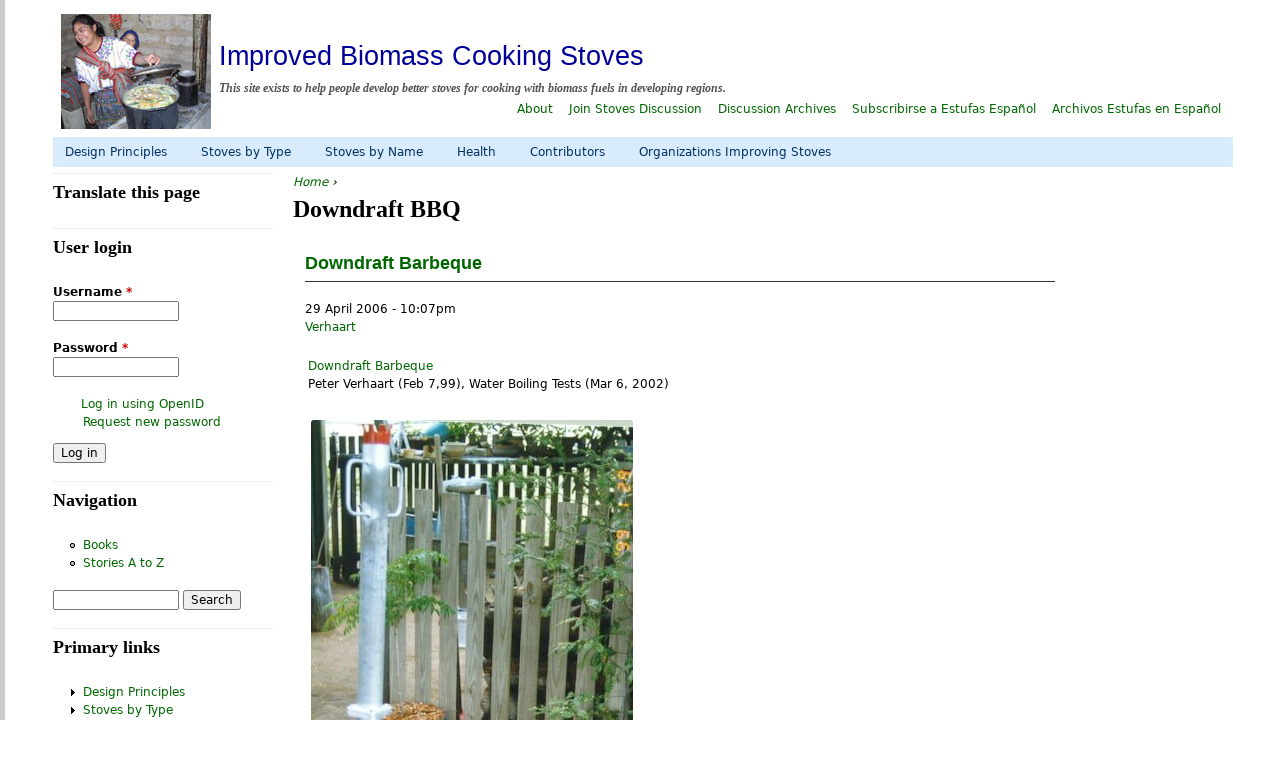

--- FILE ---
content_type: text/html; charset=utf-8
request_url: http://stoves.bioenergylists.org/taxonomy/term/1876
body_size: 22866
content:
<!DOCTYPE html>
<!--[if IEMobile 7]><html class="iem7"  lang="en" dir="ltr"><![endif]-->
<!--[if lte IE 6]><html class="lt-ie9 lt-ie8 lt-ie7"  lang="en" dir="ltr"><![endif]-->
<!--[if (IE 7)&(!IEMobile)]><html class="lt-ie9 lt-ie8"  lang="en" dir="ltr"><![endif]-->
<!--[if IE 8]><html class="lt-ie9"  lang="en" dir="ltr"><![endif]-->
<!--[if (gte IE 9)|(gt IEMobile 7)]><!--><html  lang="en" dir="ltr" prefix="content: http://purl.org/rss/1.0/modules/content/ dc: http://purl.org/dc/terms/ foaf: http://xmlns.com/foaf/0.1/ og: http://ogp.me/ns# rdfs: http://www.w3.org/2000/01/rdf-schema# sioc: http://rdfs.org/sioc/ns# sioct: http://rdfs.org/sioc/types# skos: http://www.w3.org/2004/02/skos/core# xsd: http://www.w3.org/2001/XMLSchema#"><!--<![endif]-->

<head profile="http://www.w3.org/1999/xhtml/vocab">
  <meta charset="utf-8" />
<meta name="Generator" content="Drupal 7 (http://drupal.org)" />
<link rel="alternate" type="application/rss+xml" title="Downdraft BBQ" href="http://stoves.bioenergylists.org/taxonomy/term/1876/all/feed" />
  <title>Downdraft BBQ | Improved Biomass Cooking Stoves</title>

      <meta name="MobileOptimized" content="width">
    <meta name="HandheldFriendly" content="true">
    <meta name="viewport" content="width=device-width">
    <meta http-equiv="cleartype" content="on">
  <meta name="google-translate-customization" content="63364cb9caf773cf-4197fceec8c75027-g99fdb387348cbcad-1b"></meta>

  <link type="text/css" rel="stylesheet" href="http://stoves.bioenergylists.org/files/css/css_kShW4RPmRstZ3SpIC-ZvVGNFVAi0WEMuCnI0ZkYIaFw.css" media="all" />
<link type="text/css" rel="stylesheet" href="http://stoves.bioenergylists.org/files/css/css_v00-BtTRvjBOvjNFsFAYuuoOta8g6-Kfn3JdvKQKhdw.css" media="all" />
<link type="text/css" rel="stylesheet" href="http://stoves.bioenergylists.org/files/css/css_eGYqUpmQuIQfeKoeOCQBz77yfaxe9Hb-1Q8lOZolYhA.css" media="all" />
<link type="text/css" rel="stylesheet" href="http://stoves.bioenergylists.org/files/css/css_70T1iX4WKS1E6QaprkiSb9QwWTIp-CQc9bkvdv92vSg.css" media="all" />
  <script src="http://stoves.bioenergylists.org/files/js/js_vDrW3Ry_4gtSYaLsh77lWhWjIC6ml2QNkcfvfP5CVFs.js"></script>
<script src="http://stoves.bioenergylists.org/files/js/js_CC-zfeuQHcDhFtVRuKW53h30TL7j_105J32Nz8b8R38.js"></script>
<script src="http://stoves.bioenergylists.org/files/js/js_BRDuES8g__0Rcg67-Uh9RlHD8flJRXFHe86Fa59PWGU.js"></script>
<script>jQuery.extend(Drupal.settings, {"basePath":"\/","pathPrefix":"","ajaxPageState":{"theme":"biolists","theme_token":"hV_OOQKlobPS1wlaZR1tYFa6CE1-AVFTZXjiXt_1KsI","js":{"misc\/jquery.js":1,"misc\/jquery.once.js":1,"misc\/drupal.js":1,"misc\/jquery.cookie.js":1,"sites\/all\/modules\/colorbox\/js\/colorbox.js":1,"sites\/all\/modules\/colorbox\/styles\/default\/colorbox_style.js":1,"sites\/all\/modules\/colorbox\/js\/colorbox_inline.js":1,"sites\/all\/modules\/dhtml_menu\/dhtml_menu.js":1,"sites\/all\/modules\/jcaption\/jcaption.js":1,"sites\/all\/modules\/field_group\/field_group.js":1,"modules\/openid\/openid.js":1,"sites\/all\/libraries\/superfish\/jquery.hoverIntent.minified.js":1,"sites\/all\/libraries\/superfish\/superfish.js":1,"sites\/all\/libraries\/superfish\/supersubs.js":1,"sites\/all\/modules\/superfish\/superfish.js":1},"css":{"modules\/system\/system.base.css":1,"modules\/system\/system.menus.css":1,"modules\/system\/system.messages.css":1,"modules\/system\/system.theme.css":1,"modules\/book\/book.css":1,"modules\/comment\/comment.css":1,"modules\/field\/theme\/field.css":1,"modules\/node\/node.css":1,"modules\/poll\/poll.css":1,"modules\/search\/search.css":1,"modules\/user\/user.css":1,"sites\/all\/modules\/views\/css\/views.css":1,"sites\/all\/modules\/colorbox\/styles\/default\/colorbox_style.css":1,"sites\/all\/modules\/ctools\/css\/ctools.css":1,"sites\/all\/modules\/dhtml_menu\/dhtml_menu.css":1,"sites\/all\/modules\/field_group\/field_group.css":1,"sites\/all\/modules\/ds\/layouts\/ds_2col_stacked_fluid\/ds_2col_stacked_fluid.css":1,"modules\/openid\/openid.css":1,"sites\/all\/libraries\/superfish\/css\/superfish.css":1,"sites\/all\/libraries\/superfish\/css\/superfish-navbar.css":1,"sites\/all\/libraries\/superfish\/style\/light-blue.css":1,"sites\/all\/themes\/biolists\/system.menus.css":1,"sites\/all\/themes\/biolists\/css\/normalize.css":1,"sites\/all\/themes\/biolists\/css\/wireframes.css":1,"sites\/all\/themes\/biolists\/css\/layouts\/responsive-sidebars.css":1,"sites\/all\/themes\/biolists\/css\/page-backgrounds.css":1,"sites\/all\/themes\/biolists\/css\/tabs.css":1,"sites\/all\/themes\/biolists\/css\/pages.css":1,"sites\/all\/themes\/biolists\/css\/blocks.css":1,"sites\/all\/themes\/biolists\/css\/navigation.css":1,"sites\/all\/themes\/biolists\/css\/views-styles.css":1,"sites\/all\/themes\/biolists\/css\/nodes.css":1,"sites\/all\/themes\/biolists\/css\/comments.css":1,"sites\/all\/themes\/biolists\/css\/forms.css":1,"sites\/all\/themes\/biolists\/css\/fields.css":1,"sites\/all\/themes\/biolists\/css\/print.css":1}},"colorbox":{"opacity":"0.85","current":"{current} of {total}","previous":"\u00ab Prev","next":"Next \u00bb","close":"Close","maxWidth":"98%","maxHeight":"98%","fixed":true,"mobiledetect":true,"mobiledevicewidth":"480px"},"dhtmlMenu":{"nav":"open","animation":{"effects":{"height":"height","opacity":"opacity","width":0},"speed":"500"},"effects":{"siblings":"close-same-tree","children":"none","remember":"0"},"filter":{"type":"blacklist","list":{"book-toc-1293":0,"book-toc-2009":0,"book-toc-2510":0,"book-toc-333":0,"book-toc-406":0,"book-toc-779":0,"book-toc-784":0,"management":0,"menu-cocedoras-de-ca":0,"menu-combustible":0,"menu-construcci--n":0,"menu-construction":0,"menu-construction-auto":0,"menu-country":0,"menu-design":0,"menu-design-auto":0,"menu-dise--o":0,"menu-emisiones":0,"menu-emissions":0,"menu-estufas":0,"menu-fuel":0,"menu-funcionamiento":0,"menu-health":0,"menu-organizaciones":0,"menu-organizations":0,"menu-performance":0,"menu-primary-links":0,"menu-retained-heat-c":0,"menu-safety":0,"menu-salud":0,"menu-secondary-links":0,"menu-seguridad":0,"menu-stoves":0,"navigation":0,"shortcut-set-1":0,"user-menu":0}}},"jcaption":{"jcaption_selectors":[".content .content img"],"jcaption_alt_title":"title","jcaption_requireText":1,"jcaption_copyStyle":1,"jcaption_removeStyle":1,"jcaption_removeClass":1,"jcaption_removeAlign":0,"jcaption_copyAlignmentToClass":1,"jcaption_copyFloatToClass":1,"jcaption_copyClassToClass":1,"jcaption_autoWidth":1,"jcaption_keepLink":0,"jcaption_styleMarkup":"","jcaption_animate":0,"jcaption_showDuration":"200","jcaption_hideDuration":"200"},"superfish":{"1":{"id":"1","sf":{"pathClass":"active-trail","animation":{"opacity":"show"},"speed":"\u0027fast\u0027","autoArrows":false,"dropShadows":true,"disableHI":false},"plugins":{"supposition":false,"bgiframe":false,"supersubs":{"minWidth":"12","maxWidth":"27","extraWidth":1}}}},"urlIsAjaxTrusted":{"\/taxonomy\/term\/1876?destination=taxonomy\/term\/1876":true,"\/taxonomy\/term\/1876":true}});</script>
      <!--[if lt IE 9]>
    <script src="/sites/all/themes/zen/js/html5-respond.js"></script>
    <![endif]-->
  </head>
<body class="html not-front not-logged-in one-sidebar sidebar-first page-taxonomy page-taxonomy-term page-taxonomy-term- page-taxonomy-term-1876 section-taxonomy page-views" >
      <p id="skip-link">
      <a href="#main-menu" class="element-invisible element-focusable">Jump to navigation</a>
    </p>
      
<div id="page">

  <header id="header" role="banner">

          <a href="/" title="Home" rel="home" id="logo"><img src="http://stoves.bioenergylists.org/files/feast-small2.jpg" alt="Home" /></a>
    
          <hgroup id="name-and-slogan">
                  <h1 id="site-name">
            <a href="/" title="Home" rel="home"><span>Improved Biomass Cooking Stoves</span></a>
          </h1>
        
                  <h2 id="site-slogan">This site exists to help people develop better stoves for cooking with biomass fuels in developing regions.</h2>
              </hgroup><!-- /#name-and-slogan -->
    
          <nav id="secondary-menu" role="navigation">
        <h2 class="element-invisible">Secondary links</h2><ul class="links inline clearfix"><li class="menu-724 first"><a href="/about">About</a></li>
<li class="menu-802"><a href="http://lists.bioenergylists.org/mailman/listinfo/stoves_lists.bioenergylists.org" title="">Join Stoves Discussion</a></li>
<li class="menu-726"><a href="http://lists.bioenergylists.org/mailman/listinfo/stoves_lists.bioenergylists.org" title="">Discussion Archives</a></li>
<li class="menu-803"><a href="http://lists.bioenergylists.org/mailman/listinfo/estufas_lists.bioenergylists.org" title="">Subscribirse a Estufas Español</a></li>
<li class="menu-804 last"><a href="http://lists.bioenergylists.org/pipermail/estufas_lists.bioenergylists.org/" title="">Archivos Estufas en Español</a></li>
</ul>      </nav>
    
    
  </header>

  <div id="main">
    
	 
 
	
    <div id="content" class="column" role="main">
            <nav class="breadcrumb" role="navigation"><h2 class="element-invisible">You are here</h2><ol><li><a href="/">Home</a> › </li></ol></nav>      <a id="main-content"></a>
                    <h1 class="title" id="page-title">Downdraft BBQ</h1>
                                          


<div class="view view-taxonomy-term view-id-taxonomy_term view-display-id-page view-dom-id-5b8ebfcdac237e5920e662ff12a8a2c7">
        
  
  
      <div class="view-content">
        <div class="views-row views-row-1 views-row-odd views-row-first views-row-last">
    <div class="ds-2col-stacked-fluid node node-story node-teaser view-mode-teaser group-one-column clearfix">

  
      <div class="group-header">
      <div class="field-title"><div class="field-items"><div class="field-item even" property="dc:title"><h2><a href="/verhaartbarbeque">Downdraft Barbeque</a></h2></div></div></div><div class="field-post-date"><div class="field-items"><div class="field-item even">29 April 2006 - 10:07pm</div></div></div><div class="field-taxonomy-vocabulary-25"><div class="field-items"><div class="field-item even"><a href="/taxonomy/term/824" typeof="skos:Concept" property="rdfs:label skos:prefLabel" datatype="">Verhaart</a></div></div></div>    </div>
  
  
      <div class="group-right">
      <div class="field-body"><div class="field-items"><div class="field-item even" property="content:encoded"><p><a href="../stovesdoc/PVerhaart/DowndraftBarbecue/DDB.htm">Downdraft Barbeque</a><br />
Peter Verhaart (Feb 7,99), Water Boiling Tests (Mar 6, 2002)</p>
<p><img src="http://stoves.bioenergylists.org/stovesdoc/PVerhaart/DowndraftBarbecue/bbqfull.jpg"> </p>
<p>We have used it quite a few times now (we are not great barbecuers), it is quite convenient to operate. It typically takes 12 minutes to settle into smokeless and odourless combustion, our official propane fired bbq takes longer.</p>
</div></div></div><div class="field-node-link"><div class="field-items"><div class="field-item even"><a href="/verhaartbarbeque">Read more</a></div></div></div>    </div>
  
      <div class="group-footer">
      <div class="field-taxonomy-vocabulary-9"><div class="field-items"><div class="field-item even"><a href="/taxonomy/term/81" typeof="skos:Concept" property="rdfs:label skos:prefLabel" datatype="">Netherlands</a></div></div></div><div class="field-taxonomy-vocabulary-30"><div class="field-items"><div class="field-item even"><a href="/taxonomy/term/1636" typeof="skos:Concept" property="rdfs:label skos:prefLabel" datatype="">Downdraft</a></div><div class="field-item odd"><a href="/taxonomy/term/1876" typeof="skos:Concept" property="rdfs:label skos:prefLabel" datatype="" class="active">Downdraft BBQ</a></div></div></div><div class="field-taxonomy-vocabulary-5"><div class="field-items"><div class="field-item even"><a href="/taxonomy/term/32" typeof="skos:Concept" property="rdfs:label skos:prefLabel" datatype="">Wood</a></div></div></div>    </div>
  </div>  </div>
    </div>
  
  
  
  
  
  
</div>	        <a href="http://stoves.bioenergylists.org/taxonomy/term/1876/all/feed" class="feed-icon" title="Subscribe to Downdraft BBQ"><img typeof="foaf:Image" src="http://stoves.bioenergylists.org/misc/feed.png" width="16" height="16" alt="Subscribe to Downdraft BBQ" /></a>    </div><!-- /#content -->
     
	 
    <div id="navigation">

      
        <div class="region region-navigation">
    <div id="block-superfish-1" class="block block-superfish first last odd">

      
  <ul id="superfish-1" class="menu sf-menu sf-menu-primary-links sf-navbar sf-style-light-blue sf-total-items-6 sf-parent-items-2 sf-single-items-4"><li id="menu-1263-1" class="first odd sf-item-1 sf-depth-1 sf-total-children-4 sf-parent-children-0 sf-single-children-4 menuparent"><a href="/stove_design" title="" class="sf-depth-1 menuparent">Design Principles</a><ul><li id="menu-3454-1" class="first odd sf-item-1 sf-depth-2 sf-no-children"><a href="/fuels" title="" class="sf-depth-2">Fuels</a></li><li id="menu-1262-1" class="middle even sf-item-2 sf-depth-2 sf-no-children"><a href="/stove_construction" class="sf-depth-2">Construction</a></li><li id="menu-713-1" class="middle odd sf-item-3 sf-depth-2 sf-no-children"><a href="/emissions" class="sf-depth-2">Emissions</a></li><li id="menu-712-1" class="last even sf-item-4 sf-depth-2 sf-no-children"><a href="/performance" title="" class="sf-depth-2">Performance</a></li></ul></li><li id="menu-1261-1" class="middle even sf-item-2 sf-depth-1"><a href="/stoves" title="" class="sf-depth-1">Stoves by Type</a></li><li id="menu-3261-1" class="middle odd sf-item-3 sf-depth-1 sf-no-children"><a href="/stovesAtoZ" title="" class="sf-depth-1">Stoves  by Name</a></li><li id="menu-5899-1" class="middle even sf-item-4 sf-depth-1 sf-no-children"><a href="/health-safety" class="sf-depth-1">Health</a></li><li id="menu-1270-1" class="middle odd sf-item-5 sf-depth-1 sf-no-children"><a href="/authors" title="" class="sf-depth-1">Contributors</a></li><li id="menu-732-1" class="last even sf-item-6 sf-depth-1 sf-no-children"><a href="/organizations" title="" class="sf-depth-1">Organizations Improving Stoves</a></li></ul>
</div>  </div><!-- /.region -->

    </div><!-- /#navigation -->

    
          <aside class="sidebars">
          <section class="region region-sidebar-first column sidebar">
    <div id="block-block-16" class="block block-block first odd">

        <h2 class="block__title block-title">Translate this page</h2>
    
  <div id="google_translate_element"></div>
<script type="text/javascript">
function googleTranslateElementInit() {
  new google.translate.TranslateElement({pageLanguage: 'en', layout: google.translate.TranslateElement.InlineLayout.SIMPLE, multilanguagePage: true}, 'google_translate_element');
}
</script><script type="text/javascript" src="//translate.google.com/translate_a/element.js?cb=googleTranslateElementInit"></script>
</div><div id="block-user-login" class="block block-user even" role="form">

        <h2 class="block__title block-title">User login</h2>
    
  <form action="/taxonomy/term/1876?destination=taxonomy/term/1876" method="post" id="user-login-form" accept-charset="UTF-8"><div><div class="form-item form-type-textfield form-item-openid-identifier">
  <label for="edit-openid-identifier">Log in using OpenID </label>
 <input type="text" id="edit-openid-identifier" name="openid_identifier" value="" size="15" maxlength="255" class="form-text" />
<div class="description"><a href="http://openid.net/">What is OpenID?</a></div>
</div>
<div class="form-item form-type-textfield form-item-name">
  <label for="edit-name">Username <span class="form-required" title="This field is required.">*</span></label>
 <input type="text" id="edit-name" name="name" value="" size="15" maxlength="60" class="form-text required" />
</div>
<div class="form-item form-type-password form-item-pass">
  <label for="edit-pass">Password <span class="form-required" title="This field is required.">*</span></label>
 <input type="password" id="edit-pass" name="pass" size="15" maxlength="128" class="form-text required" />
</div>
<input type="hidden" name="form_build_id" value="form-qiwsEzDh6pakzCxak8ahI_7Tr82JKVUR-QlZHbJRZ6k" />
<input type="hidden" name="form_id" value="user_login_block" />
<input type="hidden" name="openid.return_to" value="http://stoves.bioenergylists.org/openid/authenticate?destination=taxonomy/term/1876" />
<div class="item-list"><ul class="openid-links"><li class="openid-link first"><a href="#openid-login">Log in using OpenID</a></li>
<li class="user-link last"><a href="#">Cancel OpenID login</a></li>
</ul></div><div class="item-list"><ul><li class="first last"><a href="/user/password" title="Request new password via e-mail.">Request new password</a></li>
</ul></div><div class="form-actions form-wrapper" id="edit-actions"><input type="submit" id="edit-submit" name="op" value="Log in" class="form-submit" /></div></div></form>
</div><div id="block-system-navigation" class="block block-system block-menu odd" role="navigation">

        <h2 class="block__title block-title">Navigation</h2>
    
  <ul class="menu"><li class="menu__item is-leaf first leaf dhtml-menu" id="dhtml_menu-1056"><a href="/book" class="menu__link">Books</a></li>
<li class="menu__item is-leaf last leaf dhtml-menu" id="dhtml_menu-1259"><a href="/AtoZ" class="menu__link">Stories A to Z</a></li>
</ul>
</div><div id="block-search-form" class="block block-search even" role="search">

      
  <form action="/taxonomy/term/1876" method="post" id="search-block-form" accept-charset="UTF-8"><div><div class="container-inline">
      <h2 class="element-invisible">Search form</h2>
    <div class="form-item form-type-textfield form-item-search-block-form">
  <label class="element-invisible" for="edit-search-block-form--2">Search </label>
 <input title="Enter the terms you wish to search for." type="text" id="edit-search-block-form--2" name="search_block_form" value="" size="15" maxlength="128" class="form-text" />
</div>
<div class="form-actions form-wrapper" id="edit-actions--2"><input type="submit" id="edit-submit--2" name="op" value="Search" class="form-submit" /></div><input type="hidden" name="form_build_id" value="form-psYUdlVV2iFdKJRxFf4ZZHRRw8TLcVEu2f3ZjBtjGvU" />
<input type="hidden" name="form_id" value="search_block_form" />
</div></div></form>
</div><div id="block-menu-menu-primary-links" class="block block-menu odd" role="navigation">

        <h2 class="block__title block-title">Primary links</h2>
    
  <ul class="menu"><li class="menu__item is-collapsed is-expanded first expanded dhtml-menu collapsed start-collapsed" id="dhtml_menu-1263"><a href="/stove_design" title="" class="menu__link">Design Principles</a><ul class="menu"><li class="menu__item is-leaf first leaf dhtml-menu" id="dhtml_menu-3454"><a href="/fuels" title="" class="menu__link">Fuels</a></li>
<li class="menu__item is-leaf leaf dhtml-menu" id="dhtml_menu-1262"><a href="/stove_construction" class="menu__link">Construction</a></li>
<li class="menu__item is-leaf leaf dhtml-menu" id="dhtml_menu-713"><a href="/emissions" class="menu__link">Emissions</a></li>
<li class="menu__item is-leaf last leaf dhtml-menu" id="dhtml_menu-712"><a href="/performance" title="" class="menu__link">Performance</a></li>
</ul></li>
<li class="menu__item is-collapsed is-expanded expanded dhtml-menu collapsed start-collapsed" id="dhtml_menu-1261"><a href="/stoves" title="" class="menu__link">Stoves by Type</a></li>
<li class="menu__item is-leaf leaf dhtml-menu" id="dhtml_menu-3261"><a href="/stovesAtoZ" title="" class="menu__link">Stoves  by Name</a></li>
<li class="menu__item is-leaf leaf dhtml-menu" id="dhtml_menu-5899"><a href="/health-safety" class="menu__link">Health</a></li>
<li class="menu__item is-leaf leaf dhtml-menu" id="dhtml_menu-1270"><a href="/authors" title="" class="menu__link">Contributors</a></li>
<li class="menu__item is-leaf last leaf dhtml-menu" id="dhtml_menu-732"><a href="/organizations" title="" class="menu__link">Organizations Improving Stoves</a></li>
</ul>
</div><div id="block-block-5" class="block block-block last even">

        <h2 class="block__title block-title">Other Useful Websites</h2>
    
  <ul>
<li><a href="http://www.aprovecho.org/">Aprovecho </a></li>
<li><a href="http://www.woodgas.com/">Biomass Energy Foundation </a></li>
<li><a href="http://www.cedesol.org">CEDESOL</a> </li>
<li><a href="http://www.ethoscon.com/">ETHOS </a> </li>
<li><a href="http://ethos.udayton.edu/">ETHOS Univ Dayton</a></li>
<li><a href="https://energypedia.info/">EnergyPedia</a></li>
<li><a href="http://cleancookstoves.org/">Clean Cooking Alliance</a></li>
<li><a href="http://drtlud.com/category/tlud-projects/"> DR TLUD - TLUD Stoves</a></li>
<li><a href="https://energypedia.info/index.php/GIZ_HERA_Cooking_Energy_Compendium ">GIZ HERA Cooking Energy Compendium</a></li>
<li><a href="https://practicalaction.org/?gclid=Cj0KCQiA0MD_BRCTARIsADXoopZy1IinVJn02tCRxrNLk37iebaHEwlytKsS3IESJHH8bXDYN2AnH7oaAmG4EALw_wcB">Practical Action</a></li>
<li><a href="http://solarcookers.org/">Solar Cookers International </a></li>
<li><a href="http://www.solarcookingatlas.com/">The Solar Cooking Atlas</a></li>
<li><a href="http://www.cdmgoldstandard.org/">The Gold Standard Fndn</a></li>
<li><a href="http://www.newdawnengineering.com">New Dawn Engineering</a></li>
<li><a href="https://olc.worldbank.org/content/clean-stove-initiative"> WorldBank Cook Stove Initiative</a></li>
</ul>

</div>  </section>
              </aside><!-- /.sidebars -->
    
  </div><!-- /#main -->

  
</div><!-- /#page -->

  <div class="region region-bottom">
    <div id="block-block-15" class="block block-block first odd">

      
  <p><em>Copyright &copy; 2006 - 2021 All Rights Reserved by the Original Contributor, Creator and Copyright holder.</em></p>
<p>Copyright is retained by the original contributor to the discussion list and web site. <br/><br />
Thanks to Alex English for the original <a href="https://selectra.co.uk/energy/guides/market/repp-crest">(Crest/ REPP)</a> biomass stoves site design.</p>
<p>Related Sites:  <a href="http://info.bioenergylists.org">Bioenergy</a>, <a href="http://gasifiers.bioenergylists.org">Gasification</a>,  <a href="http://biochar.bioenergylists.org">Biochar (Terra Preta</a>)</p>
<p>The BioEnergylists.org web sites, and related discussion groups are sponsored by: <br />
<strong>TR Miles Technical Consultants Inc. </strong><br/><br />
<a href="http://trmiles.com/">www.trmiles.com</a><br />
Specializing in the Development of Biomass Energy and Environmental processes.</p>

</div><div id="block-system-powered-by" class="block block-system last even" role="complementary">

      
  <span>Powered by <a href="https://www.drupal.org">Drupal</a></span>
</div>  </div><!-- /.region -->
  </body>
</html>